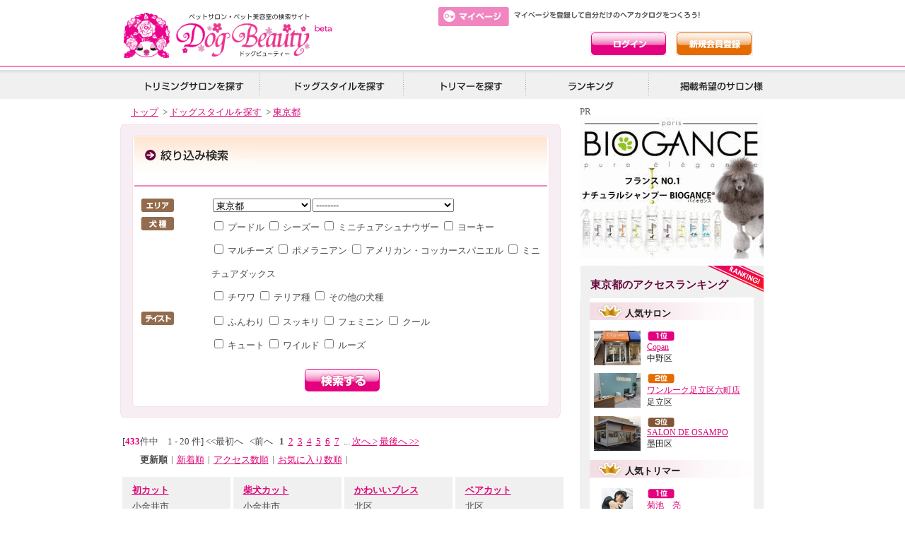

--- FILE ---
content_type: text/html
request_url: https://dog-beauty.jp/hairc_search/?mode=1&area1=13
body_size: 6875
content:
<!DOCTYPE html PUBLIC "-//W3C//DTD XHTML 1.0 Transitional//EN" "http://www.w3.org/TR/xhtml1/DTD/xhtml1-transitional.dtd">
<html lang="ja" xml:lang="ja" xmlns="http://www.w3.org/1999/xhtml">
	<head>
			<meta http-equiv="X-UA-Compatible" content="IE=EmulateIE8" />
				<meta http-equiv="content-type" content="text/html; charset=euc-jp" />
				<meta http-equiv="content-style-type" content="text/css" />
				<meta http-equiv="content-script-type" content="text/javascript" />
				<link rel="stylesheet" href="../css/default.css" type="text/css" />
				<link rel="stylesheet" href="../css/pc_style.css" type="text/css" />
				<link rel="stylesheet" href="../css/area.css" type="text/css" />
						<link rel="shortcut icon" href="../img/favicon.ico">
					<script src="../js/area.js" type="text/javascript"></script>
	<meta name="description" content="お気に入りのペット美容室、ペットサロン、カットスタイル、トリマーさんがきっと見つかる" />
	<meta name="keywords" content="ペットショップ,ペットサロン,美容室,犬,トリミング,トリマー,カット" />

				<title>ドッグビューティー ドッグスタイル検索</title>
			</head>
			
			<!--<body onLoad="init();" oncontextmenu="return false;">-->
			<body onLoad="init();">
				<div class="main">
					<div class="header">
						<div class="header_left">
							<a href="https://dog-beauty.jp/"><img src="https://dog-beauty.jp/img/logo_new.gif" alt="ペット美容室・ペットサロンの検索サイト「ドッグビューティー」" /></a>
						</div>
						<div class="header_right">

							   <!--<form action="https://dog-beauty.jp/login/?mode=login" method="post">-->
   <form action="https://dog-beauty.jp/login" method="post">
   <div class="login_form_div">
<table border="0">
    <tr>
	<td class="id"></td>
	<td class="pass"></td>
		<!--<td class="id"><input type="text" id="id" name="id" value="" class="ime_off" /></td>
		<td class="pass"><input type="password" id="password" name="password" value="" /></td>-->
		<td class="td"><input type="image" id="button" name="button" src="../img/login_button.jpg" alt="ログイン" /></td>
		<td class="td"><a href="https://dog-beauty.jp/register/"><img src="../img/register_button.jpg" width="109" height="35" alt="新規会員登録" /></a></td>

    </tr>
</table>
<input type="hidden" id="continue" name="continue" value="on" />
</div>
				</form>

						</div>
						<br class="clear" />
						<div class="header_menu">
							<table>
								<tr>

									<td class="rig"><a href="https://dog-beauty.jp/" class="menu1">トリミングサロンを探す</a></td>
									<td class="rig"><a href="https://dog-beauty.jp/hairc_search/" class="menu2">ドッグスタイルを探す</a></td>
									<td class="rig"><a href="https://dog-beauty.jp/trimmer_search/" class="menu3">トリマーを探す</a></td>
									<td class="rig"><a href="https://dog-beauty.jp/ranking/" class="menu4">ランキング</a></td>
									<td><a href="https://trimmer.jp/client/news/detail.php?id=48" target="_blank" class="menu5">掲載希望の美容院様</a></td>
								</tr>
							</table>
						</div>
					</div>
					<div class="main_left">
	<div class="link_navi_div">
			<a href="https://dog-beauty.jp/" class="navilink_class">トップ</a>&nbsp;		&gt; <a href="./" class="navilink_class">ドッグスタイルを探す</a>&nbsp;		&gt; <a href="./?mode=1&area1=13" class="navilink_class">東京都</a>&nbsp;	</div>
	
<div id="salon_left_main" style="width:623px;margin:8px 0px;">
		<b class="xtop"><b class="xb1"></b><b class="xb2"></b><b class="xb3"></b><b class="xb4"></b></b>
		<div class="xboxcontent">
		<div class="form_parts_div">
						<div id="salon_left_main_in" style="width:590px;margin:0px auto;;">
    <b class="xtop2"><b class="xb12"></b><b class="xb22"></b><b class="xb32"></b><b class="xb42"></b></b>
    <div class="xboxcontent2">



				<div class="salon_title_div" style="background:url(../img/trimmer_search_title.jpg) repeat-x;text-indent:0px;">
</div>				<div class="salon_text line_height25pt">

			<form action="./" class="sectionOpen" id="form" method="get" name="form" onsubmit="return max_check_in_form('frm', 8);">
				<input type="hidden" id="mode" name="mode" value="1" />


							<table>
								<tr><td class="width_100px vertical_align_top">
								<img src="../img/hairc_search_icon2.jpg" width="52" height="24" alt="エリア" />
									</td>
									<td>

									<table>
										<tr><td>
												<select name="area1" onchange="area2_sele('','','../');" id="area1">
													<option value="">▼選択してください</option>
					<option value="1">北海道</option>

						<option value="2">青森県</option>

						<option value="3">岩手県</option>

						<option value="4">宮城県</option>

						<option value="5">秋田県</option>

						<option value="6">山形県</option>

						<option value="7">福島県</option>

						<option value="8">茨城県</option>

						<option value="9">栃木県</option>

						<option value="10">群馬県</option>

						<option value="11">埼玉県</option>

						<option value="12">千葉県</option>

						<option value="13" selected>東京都</option>

						<option value="14">神奈川県</option>

						<option value="15">山梨県</option>

						<option value="16">長野県</option>

						<option value="17">新潟県</option>

						<option value="18">富山県</option>

						<option value="19">石川県</option>

						<option value="20">福井県</option>

						<option value="21">岐阜県</option>

						<option value="22">静岡県</option>

						<option value="23">愛知県</option>

						<option value="24">三重県</option>

						<option value="25">滋賀県</option>

						<option value="26">京都府</option>

						<option value="27">大阪府</option>

						<option value="28">兵庫県</option>

						<option value="29">奈良県</option>

						<option value="30">和歌山県</option>

						<option value="31">鳥取県</option>

						<option value="32">島根県</option>

						<option value="33">岡山県</option>

						<option value="34">広島県</option>

						<option value="35">山口県</option>

						<option value="36">徳島県</option>

						<option value="37">香川県</option>

						<option value="38">愛媛県</option>

						<option value="39">高知県</option>

						<option value="40">福岡県</option>

						<option value="41">佐賀県</option>

						<option value="42">長崎県</option>

						<option value="43">熊本県</option>

						<option value="44">大分県</option>

						<option value="45">宮崎県</option>

						<option value="46">鹿児島県</option>

						<option value="47">沖縄県</option>

						<option value="48">海外</option>

															</select>
											</td>

											<td class="vertical_align_top">
												<div id="area2_div">
													<select name="area2_key" id="area2">
														<option value="">--------</option>

													</select>

																<script type="text/javascript">
															<!--

															area2_sele_key('','',"../");

															// -->
														</script>
															</div>
											</td></tr></table>

							</td></tr>

<tr><td class="vertical_align_top">

								<img src="../img/hairc_search_icon1.jpg" width="52" height="24" alt="犬種" />
	</td>
	<td>

					<input type="checkbox" name="category[]" value="1" id="category_1"><label for="category_1"> プードル </label>
						<input type="checkbox" name="category[]" value="2" id="category_2"><label for="category_2"> シーズー </label>
						<input type="checkbox" name="category[]" value="3" id="category_3"><label for="category_3"> ミニチュアシュナウザー </label>
						<input type="checkbox" name="category[]" value="4" id="category_4"><label for="category_4"> ヨーキー </label>
			<br />			<input type="checkbox" name="category[]" value="5" id="category_5"><label for="category_5"> マルチーズ </label>
						<input type="checkbox" name="category[]" value="6" id="category_6"><label for="category_6"> ポメラニアン </label>
						<input type="checkbox" name="category[]" value="7" id="category_7"><label for="category_7"> アメリカン・コッカースパニエル </label>
						<input type="checkbox" name="category[]" value="8" id="category_8"><label for="category_8"> ミニチュアダックス </label>
			<br />			<input type="checkbox" name="category[]" value="9" id="category_9"><label for="category_9"> チワワ </label>
						<input type="checkbox" name="category[]" value="10" id="category_10"><label for="category_10"> テリア種 </label>
						<input type="checkbox" name="category[]" value="11" id="category_11"><label for="category_11"> その他の犬種 </label>
			
	</td></tr>

<tr><td class="vertical_align_top">

								<img src="../img/hairc_search_icon3.jpg" width="52" height="24" alt="テイスト" />
	</td>
	<td>
					<input type="checkbox" name="taste[]" value="1" id="taste_1"><label for="taste_1"> ふんわり </label>
						<input type="checkbox" name="taste[]" value="2" id="taste_2"><label for="taste_2"> スッキリ  </label>
						<input type="checkbox" name="taste[]" value="3" id="taste_3"><label for="taste_3"> フェミニン </label>
						<input type="checkbox" name="taste[]" value="4" id="taste_4"><label for="taste_4"> クール </label>
			<br />			<input type="checkbox" name="taste[]" value="5" id="taste_5"><label for="taste_5"> キュート </label>
						<input type="checkbox" name="taste[]" value="6" id="taste_6"><label for="taste_6"> ワイルド </label>
						<input type="checkbox" name="taste[]" value="7" id="taste_7"><label for="taste_7"> ルーズ </label>
			

	</td></tr></table>



				<div class="text_center padding_15px">	<input src="../img/hairc_search_button.jpg" type="image" value="検索する" /></div>


			</form>

		</div>

								
    </div>
    <b class="xbottom2"><b class="xb42"></b><b class="xb32"></b><b class="xb22"></b><b class="xb12"></b></b>
</div>
			</div>

		
		</div>
		<b class="xbottom"><b class="xb4"></b><b class="xb3"></b><b class="xb2"></b><b class="xb1"></b></b>
	</div>			<div class="result_search_div">
				<div class="search_pager_div">
							[<span class="search_pager_all">433</span>件中　1 - 20 件]



						<span>
				&lt;&lt;最初へ
			</span>&nbsp;
						<span>
				&lt;前へ
			</span>&nbsp;
							<span class="bold">1</span>&nbsp;
								<a href="./?mode=1&area1=13&line=20">2</a>&nbsp;
								<a href="./?mode=1&area1=13&line=40">3</a>&nbsp;
								<a href="./?mode=1&area1=13&line=60">4</a>&nbsp;
								<a href="./?mode=1&area1=13&line=80">5</a>&nbsp;
								<a href="./?mode=1&area1=13&line=100">6</a>&nbsp;
								<a href="./?mode=1&area1=13&line=120">7</a>&nbsp;
				...			<a href="./?mode=1&area1=13&line=20" class="big">次へ &gt;</a>
						<a href="./?mode=1&area1=13&line=420" class="big">最後へ &gt;&gt;</a>&nbsp;
			</div>
				<div class ="search_sort_div">


					<span class="sort_class">更新順</span><span class="float_left"> | </span><a href="./?mode=1&amp;area1=13&amp;sort=new" class="sort_class">新着順</a><span class="float_left"> | </span><a href="./?mode=1&amp;area1=13&amp;sort=access" class="sort_class">アクセス数順</a><span class="float_left"> | </span><a href="./?mode=1&amp;area1=13&amp;sort=favorite" class="sort_class">お気に入り数順</a><span class="float_left"> | </span>					<br class="clear" />
				</div>

						<div class="top_salon_box" style="height:195px;">
			<div class="name">
				<a href="https://dog-beauty.jp/hairc/?no=7418">初カット</a>
			</div>
			<div class="areaname">
			小金井市 
					&nbsp;
			</div>
			<div class="imgtag_big">
				<div class="imgtag">

						<a href="https://dog-beauty.jp/hairc/?no=7418"><img src="https://dog-beauty.jp/img_sy.php?url=/shop_img/301754/th/120_160_168102938567.jpg&path=on" width="120" height="160" alt="初カット" border="0" loading="lazy" /></a>				</div>
			</div>
			
				<div class="text">
					初めてのトリミング!テディベアカットとても似合ってました。				</div>
				
		</div>
				<div class="top_salon_box" style="height:195px;">
			<div class="name">
				<a href="https://dog-beauty.jp/hairc/?no=7367">柴犬カット</a>
			</div>
			<div class="areaname">
			小金井市 
					&nbsp;
			</div>
			<div class="imgtag_big">
				<div class="imgtag">

						<a href="https://dog-beauty.jp/hairc/?no=7367"><img src="https://dog-beauty.jp/img_sy.php?url=/shop_img/301754/th/120_160_167506166832.jpg&path=on" width="120" height="160" alt="柴犬カット" border="0" loading="lazy" /></a>				</div>
			</div>
			
				<div class="text">
					柴犬カットしました。				</div>
				
		</div>
				<div class="top_salon_box" style="height:195px;">
			<div class="name">
				<a href="https://dog-beauty.jp/hairc/?no=7362">かわいいブレス</a>
			</div>
			<div class="areaname">
			北区 
					&nbsp;
			</div>
			<div class="imgtag_big">
				<div class="imgtag">

						<a href="https://dog-beauty.jp/hairc/?no=7362"><img src="https://dog-beauty.jp/img_sy.php?url=/shop_img/302434/th/120_160_167316983515.jpg&path=on" width="120" height="150" alt="かわいいブレス" border="0" loading="lazy" /></a>				</div>
			</div>
			
				<div class="text">
					体3mm
足先ブレス
頭ふんわり
顔サイドすっきり
マズル小さめ				</div>
				
		</div>
				<div class="top_salon_box" style="height:195px;">
			<div class="name">
				<a href="https://dog-beauty.jp/hairc/?no=7354">ベアカット</a>
			</div>
			<div class="areaname">
			北区 
					&nbsp;
			</div>
			<div class="imgtag_big">
				<div class="imgtag">

						<a href="https://dog-beauty.jp/hairc/?no=7354"><img src="https://dog-beauty.jp/img_sy.php?url=/shop_img/302434/th/120_160_167109271694.jpg&path=on" width="120" height="150" alt="ベアカット" border="0" loading="lazy" /></a>				</div>
			</div>
			
				<div class="text">
					体8mm、足整え
顔ベア
耳フチなり表面6mm
尾8mm				</div>
				
		</div>
				<div class="top_salon_box" style="height:195px;">
			<div class="name">
				<a href="https://dog-beauty.jp/hairc/?no=7353">スッキリカット</a>
			</div>
			<div class="areaname">
			北区 
					&nbsp;
			</div>
			<div class="imgtag_big">
				<div class="imgtag">

						<a href="https://dog-beauty.jp/hairc/?no=7353"><img src="https://dog-beauty.jp/img_sy.php?url=/shop_img/302434/th/120_160_167109254663.jpg&path=on" width="120" height="149" alt="スッキリカット" border="0" loading="lazy" /></a>				</div>
			</div>
			
				<div class="text">
					体足5mm
尾棒状
耳丸く
顔スッキリ				</div>
				
		</div>
				<div class="top_salon_box" style="height:195px;">
			<div class="name">
				<a href="https://dog-beauty.jp/hairc/?no=7352">体スッキリ、マズル丸く</a>
			</div>
			<div class="areaname">
			北区 
					&nbsp;
			</div>
			<div class="imgtag_big">
				<div class="imgtag">

						<a href="https://dog-beauty.jp/hairc/?no=7352"><img src="https://dog-beauty.jp/img_sy.php?url=/shop_img/302434/th/120_160_167109238127.jpg&path=on" width="120" height="143" alt="体スッキリ、マズル丸く" border="0" loading="lazy" /></a>				</div>
			</div>
			
				<div class="text">
					体3mm後ろ足シュナライン
足ふんわり
耳表3mm裏1mmフチ
尾3mm
顔3mmマズル丸く				</div>
				
		</div>
				<div class="top_salon_box" style="height:195px;">
			<div class="name">
				<a href="https://dog-beauty.jp/hairc/?no=7351">スッキリ丸ベア</a>
			</div>
			<div class="areaname">
			北区 
					&nbsp;
			</div>
			<div class="imgtag_big">
				<div class="imgtag">

						<a href="https://dog-beauty.jp/hairc/?no=7351"><img src="https://dog-beauty.jp/img_sy.php?url=/shop_img/302434/th/120_160_167109205436.jpg&path=on" width="120" height="126" alt="スッキリ丸ベア" border="0" loading="lazy" /></a>				</div>
			</div>
			
				<div class="text">
					体足5mm
尾ライオン
耳丸く
顔ベア丸く				</div>
				
		</div>
				<div class="top_salon_box" style="height:195px;">
			<div class="name">
				<a href="https://dog-beauty.jp/hairc/?no=7350">スッキリカット</a>
			</div>
			<div class="areaname">
			北区 
					&nbsp;
			</div>
			<div class="imgtag_big">
				<div class="imgtag">

						<a href="https://dog-beauty.jp/hairc/?no=7350"><img src="https://dog-beauty.jp/img_sy.php?url=/shop_img/302434/th/120_160_167109182570.jpg&path=on" width="120" height="156" alt="スッキリカット" border="0" loading="lazy" /></a>				</div>
			</div>
			
				<div class="text">
					体足3mm
顔ベア耳と頭繋げる
尾棒状				</div>
				
		</div>
				<div class="top_salon_box" style="height:195px;">
			<div class="name">
				<a href="https://dog-beauty.jp/hairc/?no=7349">丸顔</a>
			</div>
			<div class="areaname">
			北区 
					&nbsp;
			</div>
			<div class="imgtag_big">
				<div class="imgtag">

						<a href="https://dog-beauty.jp/hairc/?no=7349"><img src="https://dog-beauty.jp/img_sy.php?url=/shop_img/302434/th/120_160_167109158950.jpg&path=on" width="120" height="139" alt="丸顔" border="0" loading="lazy" /></a>				</div>
			</div>
			
				<div class="text">
					体足8mm
耳丸く
顔丸く
尾そろえ				</div>
				
		</div>
				<div class="top_salon_box" style="height:195px;">
			<div class="name">
				<a href="https://dog-beauty.jp/hairc/?no=7343">ふんわりまーるいカット</a>
			</div>
			<div class="areaname">
			北区 
					&nbsp;
			</div>
			<div class="imgtag_big">
				<div class="imgtag">

						<a href="https://dog-beauty.jp/hairc/?no=7343"><img src="https://dog-beauty.jp/img_sy.php?url=/shop_img/302434/th/120_160_166994665371.jpg&path=on" width="120" height="90" alt="ふんわりまーるいカット" border="0" loading="lazy" /></a>				</div>
			</div>
			
				<div class="text">
					全身ふんわり丸みをつけたカット
お顔も耳も丸く				</div>
				
		</div>
				<div class="top_salon_box" style="height:195px;">
			<div class="name">
				<a href="https://dog-beauty.jp/hairc/?no=7340">マルプーお顔丸くカット</a>
			</div>
			<div class="areaname">
			北区 
					&nbsp;
			</div>
			<div class="imgtag_big">
				<div class="imgtag">

						<a href="https://dog-beauty.jp/hairc/?no=7340"><img src="https://dog-beauty.jp/img_sy.php?url=/shop_img/302434/th/120_160_16696011885.jpg&path=on" width="119" height="160" alt="マルプーお顔丸くカット" border="0" loading="lazy" /></a>				</div>
			</div>
			
				<div class="text">
					体8mm
足体に合わせてシザー
顔丸く
耳アゴライン
尾　丸く				</div>
				
		</div>
				<div class="top_salon_box" style="height:195px;">
			<div class="name">
				<a href="https://dog-beauty.jp/hairc/?no=7332">マルプーカット</a>
			</div>
			<div class="areaname">
			北区 
					&nbsp;
			</div>
			<div class="imgtag_big">
				<div class="imgtag">

						<a href="https://dog-beauty.jp/hairc/?no=7332"><img src="https://dog-beauty.jp/img_sy.php?url=/shop_img/302434/th/120_160_166936331610.jpg&path=on" width="120" height="118" alt="マルプーカット" border="0" loading="lazy" /></a>				</div>
			</div>
			
				<div class="text">
					全身ふんわり伸ばしていくので毛先整え
足先バリカン風にシザーですっきり
耳丸く
顔丸く				</div>
				
		</div>
				<div class="top_salon_box" style="height:195px;">
			<div class="name">
				<a href="https://dog-beauty.jp/hairc/?no=7331">マズル丸くシュナカット</a>
			</div>
			<div class="areaname">
			北区 
					&nbsp;
			</div>
			<div class="imgtag_big">
				<div class="imgtag">

						<a href="https://dog-beauty.jp/hairc/?no=7331"><img src="https://dog-beauty.jp/img_sy.php?url=/shop_img/302434/th/120_160_166893217615.jpg&path=on" width="120" height="145" alt="マズル丸くシュナカット" border="0" loading="lazy" /></a>				</div>
			</div>
			
				<div class="text">
					体、尾3mm
足シザーカット
耳裏1mm.表3mm
マズル丸く、まつげ残し。				</div>
				
		</div>
				<div class="top_salon_box" style="height:195px;">
			<div class="name">
				<a href="https://dog-beauty.jp/hairc/?no=7330">お顔ふんわりカット</a>
			</div>
			<div class="areaname">
			北区 
					&nbsp;
			</div>
			<div class="imgtag_big">
				<div class="imgtag">

						<a href="https://dog-beauty.jp/hairc/?no=7330"><img src="https://dog-beauty.jp/img_sy.php?url=/shop_img/302434/th/120_160_166875076772.jpg&path=on" width="120" height="159" alt="お顔ふんわりカット" border="0" loading="lazy" /></a>				</div>
			</div>
			
				<div class="text">
					体1?カット 足の付け根細目のパンタロン お顔は耳とつなげて丸く				</div>
				
		</div>
				<div class="top_salon_box" style="height:195px;">
			<div class="name">
				<a href="https://dog-beauty.jp/hairc/?no=7329">お耳ふんわりベア</a>
			</div>
			<div class="areaname">
			北区 
					&nbsp;
			</div>
			<div class="imgtag_big">
				<div class="imgtag">

						<a href="https://dog-beauty.jp/hairc/?no=7329"><img src="https://dog-beauty.jp/img_sy.php?url=/shop_img/302434/th/120_160_166858486268.jpg&path=on" width="120" height="120" alt="お耳ふんわりベア" border="0" loading="lazy" /></a>				</div>
			</div>
			
				<div class="text">
					体8mm
尾タヌキ
顔マズル丸いベアカット
耳ふんわり丸く				</div>
				
		</div>
				<div class="top_salon_box" style="height:195px;">
			<div class="name">
				<a href="https://dog-beauty.jp/hairc/?no=7328">ベアカット</a>
			</div>
			<div class="areaname">
			北区 
					&nbsp;
			</div>
			<div class="imgtag_big">
				<div class="imgtag">

						<a href="https://dog-beauty.jp/hairc/?no=7328"><img src="https://dog-beauty.jp/img_sy.php?url=/shop_img/302434/th/120_160_16682215931.jpg&path=on" width="120" height="135" alt="ベアカット" border="0" loading="lazy" /></a>				</div>
			</div>
			
				<div class="text">
					体10mm
足ハサミでふんわり
尾タヌキ
顔ベア
耳すそ丸く				</div>
				
		</div>
				<div class="top_salon_box" style="height:195px;">
			<div class="name">
				<a href="https://dog-beauty.jp/hairc/?no=7324">お顔まん丸ポメマルちゃん</a>
			</div>
			<div class="areaname">
			北区 
					&nbsp;
			</div>
			<div class="imgtag_big">
				<div class="imgtag">

						<a href="https://dog-beauty.jp/hairc/?no=7324"><img src="https://dog-beauty.jp/img_sy.php?url=/shop_img/302434/th/120_160_166772296810.jpg&path=on" width="120" height="159" alt="お顔まん丸ポメマルちゃん" border="0" loading="lazy" /></a>				</div>
			</div>
			
				<div class="text">
					体8mm
足ふんわり太め
耳短く丸く
顔丸く
尾タヌキ				</div>
				
		</div>
				<div class="top_salon_box" style="height:195px;">
			<div class="name">
				<a href="https://dog-beauty.jp/hairc/?no=7323">ふんわりモコモコ</a>
			</div>
			<div class="areaname">
			北区 
					&nbsp;
			</div>
			<div class="imgtag_big">
				<div class="imgtag">

						<a href="https://dog-beauty.jp/hairc/?no=7323"><img src="https://dog-beauty.jp/img_sy.php?url=/shop_img/302434/th/120_160_166772285015.jpg&path=on" width="120" height="115" alt="ふんわりモコモコ" border="0" loading="lazy" /></a>				</div>
			</div>
			
				<div class="text">
					体10mm
足ふんわり太め
尾タヌキ
顔ふんわり大きめベア
耳すそ丸く				</div>
				
		</div>
				<div class="top_salon_box" style="height:195px;">
			<div class="name">
				<a href="https://dog-beauty.jp/hairc/?no=7322">シュナちゃんのファーストトリミング</a>
			</div>
			<div class="areaname">
			北区 
					&nbsp;
			</div>
			<div class="imgtag_big">
				<div class="imgtag">

						<a href="https://dog-beauty.jp/hairc/?no=7322"><img src="https://dog-beauty.jp/img_sy.php?url=/shop_img/302434/th/120_160_166772274514.jpg&path=on" width="120" height="141" alt="シュナちゃんのファーストトリミング" border="0" loading="lazy" /></a>				</div>
			</div>
			
				<div class="text">
					全身３ミリ
顔シュナカット
マズル丸く
耳縁で丸く				</div>
				
		</div>
				<div class="top_salon_box" style="height:195px;">
			<div class="name">
				<a href="https://dog-beauty.jp/hairc/?no=7321">ポメちゃんスッキリカット</a>
			</div>
			<div class="areaname">
			北区 
					&nbsp;
			</div>
			<div class="imgtag_big">
				<div class="imgtag">

						<a href="https://dog-beauty.jp/hairc/?no=7321"><img src="https://dog-beauty.jp/img_sy.php?url=/shop_img/302434/th/120_160_166755130461.jpg&path=on" width="120" height="112" alt="ポメちゃんスッキリカット" border="0" loading="lazy" /></a>				</div>
			</div>
			
				<div class="text">
					体8mmかけてシザー整え
尾タヌキみたいに丸く
顔丸く
耳丸く				</div>
				
		</div>
								<div class="clearbox clear">&nbsp;</div>						<div class="clearbox clear">&nbsp;</div>						<div class="clearbox clear">&nbsp;</div>						<div class="clearbox clear">&nbsp;</div>						<div class="clearbox clear">&nbsp;</div>						<div class="clearbox clear">&nbsp;</div>			[<span class="search_pager_all">433</span>件中　1 - 20 件]



						<span>
				&lt;&lt;最初へ
			</span>&nbsp;
						<span>
				&lt;前へ
			</span>&nbsp;
							<span class="bold">1</span>&nbsp;
								<a href="./?mode=1&area1=13&line=20">2</a>&nbsp;
								<a href="./?mode=1&area1=13&line=40">3</a>&nbsp;
								<a href="./?mode=1&area1=13&line=60">4</a>&nbsp;
								<a href="./?mode=1&area1=13&line=80">5</a>&nbsp;
								<a href="./?mode=1&area1=13&line=100">6</a>&nbsp;
								<a href="./?mode=1&area1=13&line=120">7</a>&nbsp;
				...			<a href="./?mode=1&area1=13&line=20" class="big">次へ &gt;</a>
						<a href="./?mode=1&area1=13&line=420" class="big">最後へ &gt;&gt;</a>&nbsp;
			

			</div>

			</div>
<div class="main_right">

	<!--広告枠	-->
	<div class="top_right_ad">
		<div style="text-align: left; color:#666666;">PR</div><a href="https://shop.ino-japan.com/" target=""><img src="../img/add/biogance.gif" width="260" height="200" alt="BIOGANCE" /></a>
		<!--広告枠ここまで	-->

	</div>

	<div class="top_right_ranking_gray">
		
		<div class="top_right_ranking_area">
<div class="title">東京都のアクセスランキング</div>
						<div class="white">
				<div class="rank_title">
					人気サロン
				</div>
											<div class="top_ranking_box">
			<div class="left">
					<a href="../salon/?shop_id=302821"><img src="https://dog-beauty.jp/img_sy.php?url=/shop_img/302821/th/66_66_176768045556.jpg&path=on" width="66" height="49" alt="Copan" border="0" loading="lazy" /></a>			</div>
			<div class="right">
				<img src="../img/ranking1.jpg" alt="1" /><br />
				<a href="../salon/?shop_id=302821">Copan</a>
				<br />中野区			</div>
		</div>

		
												<div class="top_ranking_box">
			<div class="left">
					<a href="../salon/?shop_id=302819"><img src="https://dog-beauty.jp/img_sy.php?url=/shop_img/302819/th/66_66_176731859316.jpg&path=on" width="66" height="49" alt="ワンルーク足立区六町店" border="0" loading="lazy" /></a>			</div>
			<div class="right">
				<img src="../img/ranking2.jpg" alt="2" /><br />
				<a href="../salon/?shop_id=302819">ワンルーク足立区六町店</a>
				<br />足立区			</div>
		</div>

		
												<div class="top_ranking_box">
			<div class="left">
					<a href="../salon/?shop_id=2469"><img src="https://dog-beauty.jp/img_sy.php?url=/shop_img/2469/th/66_66_141232885130.jpg&path=on" width="66" height="49" alt="SALON DE OSAMPO" border="0" loading="lazy" /></a>			</div>
			<div class="right">
				<img src="../img/ranking3.jpg" alt="3" /><br />
				<a href="../salon/?shop_id=2469">SALON DE OSAMPO</a>
				<br />墨田区			</div>
		</div>

		
									<div class="clear"></div>
			</div>

			<div class="white">
				<div class="rank_title">
					人気トリマー
				</div>
											<div class="top_ranking_box">
			<div class="left">
					<a href="../trimmer/?no=23"><img src="https://dog-beauty.jp/img_sy.php?url=/shop_img/37/th/66_66_153679952492.jpg&path=on" width="44" height="66" alt="菊池　亮" border="0" loading="lazy" /></a>			</div>
			<div class="right">
				<img src="../img/ranking1.jpg" alt="1" /><br />
				<a href="../trimmer/?no=23">菊池　亮</a>
				<br />「マツコの知らない世界」出演。			</div>
		</div>

		
												<div class="top_ranking_box">
			<div class="left">
					<a href="../trimmer/?no=361"><img src="https://dog-beauty.jp/img_sy.php?url=/shop_img/300900/th/66_66_149751186373.jpg&path=on" width="66" height="60" alt="黒木　泰典" border="0" loading="lazy" /></a>			</div>
			<div class="right">
				<img src="../img/ranking2.jpg" alt="2" /><br />
				<a href="../trimmer/?no=361">黒木　泰典</a>
				<br />ワンちゃんのことを第一に考えた			</div>
		</div>

		
												<div class="top_ranking_box">
			<div class="left">
					<a href="../trimmer/?no=334"><img src="https://dog-beauty.jp/img_sy.php?url=/shop_img/300458/th/66_66_155945982076.jpg&path=on" width="66" height="49" alt="北川　良子" border="0" loading="lazy" /></a>			</div>
			<div class="right">
				<img src="../img/ranking3.jpg" alt="3" /><br />
				<a href="../trimmer/?no=334">北川　良子</a>
				<br />・1997年　ヤマザキ動物専門学校			</div>
		</div>

		
									<div class="clear"></div>
			</div>

			<div class="white">
				<div class="rank_title">
					人気ドッグスタイル
				</div>
											<div class="top_ranking_box">
			<div class="left">
					<a href="../hairc/?no=1893"><img src="https://dog-beauty.jp/img_sy.php?url=/shop_img/300032/th/66_66_143211104088.jpg&path=on" width="44" height="66" alt="ミニチュアシュナウザーのカットスタイル Doggie-Do" border="0" loading="lazy" /></a>			</div>
			<div class="right">
				<img src="../img/ranking1.jpg" alt="1" /><br />
				<a href="../hairc/?no=1893">ミニチュアシュナウザーのカットスタイル Doggie-Do</a>
				<br />全体的に短めのスッキリスタイル			</div>
		</div>

		
												<div class="top_ranking_box">
			<div class="left">
					<a href="../hairc/?no=1843"><img src="https://dog-beauty.jp/img_sy.php?url=/shop_img/511/th/66_66_142992740560.jpg&path=on" width="49" height="66" alt="チワワのカットスタイル" border="0" loading="lazy" /></a>			</div>
			<div class="right">
				<img src="../img/ranking2.jpg" alt="2" /><br />
				<a href="../hairc/?no=1843">チワワのカットスタイル</a>
				<br />首まわり、耳の飾り毛をスッキリ			</div>
		</div>

		
												<div class="top_ranking_box">
			<div class="left">
					<a href="../hairc/?no=1669"><img src="https://dog-beauty.jp/img_sy.php?url=/shop_img/300032/th/66_66_142424758420.jpg&path=on" width="44" height="66" alt="トイプードルのカットスタイル Doggie-Do" border="0" loading="lazy" /></a>			</div>
			<div class="right">
				<img src="../img/ranking3.jpg" alt="3" /><br />
				<a href="../hairc/?no=1669">トイプードルのカットスタイル Doggie-Do</a>
				<br />まだパピーですがお利口さんでし			</div>
		</div>

		
									<div class="clear"></div>
			</div>
			</div><div class="clear"></div></div>
		<div class="top_right_mobile">
			<div class="title">
				ドッグビューティーモバイル
			</div>
			<div class="left">
				<img src="https://dog-beauty.jp/img/qr.png" width="74" height="74" alt="QRコード" />
			</div>
			<div class="right">
				携帯電話のカメラで左のQRコードを読み取り、アクセスしてください。
				
			</div>
			<br class="clear" />
		</div>
				</div>

							<br class="clear"/>
						</div>
						<div class="clear"></div>
						<div class="footer">
							<div class="main">
								<div class="footer_scroll">
									<a href="#"><img src="https://dog-beauty.jp/img/page_top.jpg" width="153" height="31" alt="ページトップへ" /></a>

								</div>


								<div class="footer_text">
姉妹サイト：<a href="https://trimmer.jp/">トリマー情報サイト・トリマージェイピー</a><br />

									<a href="https://trimmer.jp/modules/company/">会社概要</a> |
									<a href="https://dog-beauty.jp/policy/">プライバシーポリシー</a>  |
									<a href="https://dog-beauty.jp/rules/">利用規約</a> |
									<a href="https://dog-beauty.jp/advertisement/">広告掲載について</a> |
									<a href="https://dog-beauty.jp/link/">リンクについて</a> |
									<a href="https://dog-beauty.jp/ask/">お問い合わせ</a> |
									<a href="https://dog-beauty.jp/sitemap/">サイトマップ</a> |
									<a href="https://dog-beauty.jp/m/?access_mode=i">スマホ版</a> |
									<br />
									copyright&copy; dog-beauty All right reserved.
									<br />
								</div>

							</div>


						</div>
<script type="text/javascript">

  var _gaq = _gaq || [];
  _gaq.push(['_setAccount', 'UA-423833-8']);
  _gaq.push(['_trackPageview']);

  (function() {
    var ga = document.createElement('script'); ga.type = 'text/javascript'; ga.async = true;
    ga.src = ('https:' == document.location.protocol ? 'https://ssl' : 'http://www') + '.google-analytics.com/ga.js';
    var s = document.getElementsByTagName('script')[0]; s.parentNode.insertBefore(ga, s);
  })();

</script>
					</body>
					</html>

					

--- FILE ---
content_type: text/html
request_url: https://dog-beauty.jp/class_common/script/area2.php?area1=13&area2=&key=area2&time=1769036083168
body_size: 713
content:

<select name="area2_key" id="area2">
	<option value="">--------</option>


	
			<option value="あきる野市">あきる野市</option>

			
			<option value="稲城市">稲城市</option>

			
			<option value="羽村市">羽村市</option>

			
			<option value="葛飾区">葛飾区</option>

			
			<option value="御蔵島村">御蔵島村</option>

			
			<option value="江戸川区">江戸川区</option>

			
			<option value="江東区">江東区</option>

			
			<option value="港区">港区</option>

			
			<option value="荒川区">荒川区</option>

			
			<option value="国分寺市">国分寺市</option>

			
			<option value="国立市">国立市</option>

			
			<option value="狛江市">狛江市</option>

			
			<option value="三鷹市">三鷹市</option>

			
			<option value="三宅島三宅村">三宅島三宅村</option>

			
			<option value="渋谷区">渋谷区</option>

			
			<option value="小笠原村">小笠原村</option>

			
			<option value="小金井市">小金井市</option>

			
			<option value="小平市">小平市</option>

			
			<option value="昭島市">昭島市</option>

			
			<option value="新宿区">新宿区</option>

			
			<option value="新島村">新島村</option>

			
			<option value="神津島村">神津島村</option>

			
			<option value="杉並区">杉並区</option>

			
			<option value="世田谷区">世田谷区</option>

			
			<option value="清瀬市">清瀬市</option>

			
			<option value="西多摩郡奥多摩町">西多摩郡奥多摩町</option>

			
			<option value="西多摩郡瑞穂町">西多摩郡瑞穂町</option>

			
			<option value="西多摩郡日の出町">西多摩郡日の出町</option>

			
			<option value="西多摩郡檜原村">西多摩郡檜原村</option>

			
			<option value="西東京市">西東京市</option>

			
			<option value="青ヶ島村">青ヶ島村</option>

			
			<option value="青梅市">青梅市</option>

			
			<option value="千代田区">千代田区</option>

			
			<option value="足立区">足立区</option>

			
			<option value="多摩市">多摩市</option>

			
			<option value="台東区">台東区</option>

			
			<option value="大田区">大田区</option>

			
			<option value="大島町">大島町</option>

			
			<option value="中央区">中央区</option>

			
			<option value="中野区">中野区</option>

			
			<option value="町田市">町田市</option>

			
			<option value="調布市">調布市</option>

			
			<option value="東久留米市">東久留米市</option>

			
			<option value="東村山市">東村山市</option>

			
			<option value="東大和市">東大和市</option>

			
			<option value="日野市">日野市</option>

			
			<option value="八王子市">八王子市</option>

			
			<option value="八丈島八丈町">八丈島八丈町</option>

			
			<option value="板橋区">板橋区</option>

			
			<option value="品川区">品川区</option>

			
			<option value="府中市">府中市</option>

			
			<option value="武蔵村山市">武蔵村山市</option>

			
			<option value="武蔵野市">武蔵野市</option>

			
			<option value="福生市">福生市</option>

			
			<option value="文京区">文京区</option>

			
			<option value="豊島区">豊島区</option>

			
			<option value="北区">北区</option>

			
			<option value="墨田区">墨田区</option>

			
			<option value="目黒区">目黒区</option>

			
			<option value="利島村">利島村</option>

			
			<option value="立川市">立川市</option>

			
			<option value="練馬区">練馬区</option>

			</select>





--- FILE ---
content_type: application/javascript
request_url: https://dog-beauty.jp/js/area.js
body_size: 2363
content:
function top_chizu(cate1,chizu,domain){
	for(i = 1;i < 48;i++){
		var chit = 'chizu' + i;
		document.getElementById(chit).style.background = '#ffffff';
		document.getElementById(chit).style.fontWeight = '400';
		//document.getElementById(chit).style.fontColor = '#333333';
		document.getElementById(chit).style.fontsize = 'smaller';
	}
	var chizuid = 'chizu' + chizu;
	document.getElementById(chizuid).style.background = '#ff0000';
	document.getElementById(chizuid).style.fontWeight = 'bold';
	//document.getElementById(chizuid).style.fontColor = '#FFFFFF';
	document.getElementById(chizuid).style.fontsize = 'larger';


	ajax_cate3(cate1,'',domain);

}

function zipdcode_in(path){
	var zipcode1 = document.getElementById("postcode1").value;
	var zipcode2 = document.getElementById("postcode2").value;

	request = new CreateHttpRequest();
	request.onreadystatechange = function() {

		// 受信完了(サーバから返答がきたら)
		if(request.readyState == 4) {
			// リクエスト成功
			if(request.status == 200) {
				var data = request.responseText;

				var list_data = data.split("<>");

			if(list_data[0] == "error"){
				alert(list_data[1]);
			}else{
				document.getElementById("area1").value = list_data[6];
				area2_sele(list_data[7],'',"../");

				var element = document.getElementById("area3");
				element.focus(); // カーソルを合わせる
				document.getElementById("area3").value = list_data[8];


			}
			} else {
				alert('データの読み込みが失敗しました。お手数ですが、ページを更新して再度操作をやり直してください。');
			}
		}
	}
	rdm = new Date().getTime();
	var date = new Date();
	var timestamp = date.getTime();

		var uri = path + "class_common/script/zipcode.php?zipcode1=" + zipcode1 + "&zipcode2=" + zipcode2 + "&time=" + timestamp;




	request.open('GET', uri, true);
	request.send('');
	return ;
}

function area2_sele(area2_var,domain,path){

	var cate1 = document.getElementById("area1").value;

	ajax_cate3(cate1,area2_var,domain,path);

}
function area2_sele_key(area2_var,domain,path){

	var cate1 = document.getElementById("area1").value;

	ajax_cate_area2_key(cate1,area2_var,domain,path);

}

function ajax_cate3(cate1,area2_var,domain,path) {



	request = new CreateHttpRequest();
	request.onreadystatechange = function() {

		// 受信完了(サーバから返答がきたら)
		if(request.readyState == 4) {
			// リクエスト成功
			if(request.status == 200) {

				document.getElementById('area2_div').innerHTML = request.responseText;


			} else {
				alert('データの読み込みが失敗しました。お手数ですが、ページを更新して再度操作をやり直してください。');
			}
		}
	}
	rdm = new Date().getTime();
	var date = new Date();
	var timestamp = date.getTime();
	if(domain == "address"){
		var uri = path + "class_common/script/area2.php?area1=" + cate1 + "&area2=on&time=" + timestamp;
	}else if(domain){
		var uri = path +  "class_common/script/area2.php?area1=" + cate1 + "&area2=" + domain + "&time=" + timestamp;
	}else{
		var uri = path + "class_common/script/area2.php?area1=" + cate1 + "&area2=" + area2_var + "&time=" + timestamp;
	}



	request.open('GET', uri, true);
	request.send('');
	return ;
}


function ajax_cate_area2_key(cate1,area2_var,domain,path) {



	request = new CreateHttpRequest();
	request.onreadystatechange = function() {

		// 受信完了(サーバから返答がきたら)
		if(request.readyState == 4) {
			// リクエスト成功
			if(request.status == 200) {

				document.getElementById('area2_div').innerHTML = request.responseText;


			} else {
				alert('データの読み込みが失敗しました。お手数ですが、ページを更新して再度操作をやり直してください。');
			}
		}
	}
	rdm = new Date().getTime();
	var date = new Date();
	var timestamp = date.getTime();
	if(domain == "address"){
		var uri = path + "class_common/script/area2.php?area1=" + cate1 + "&area2=on&key=area2&time=" + timestamp;
	}else if(domain){
		var uri = path +  "class_common/script/area2.php?area1=" + cate1 + "&area2=" + domain + "&key=area2&time=" + timestamp;
	}else{
		var uri = path + "class_common/script/area2.php?area1=" + cate1 + "&area2=" + area2_var + "&key=area2&time=" + timestamp;
	}



	request.open('GET', uri, true);
	request.send('');
	return ;
}


// Ajaxオブジェクト生成
function CreateHttpRequest() {
	//for Win+IE
	if(window.ActiveXObject) {
		try {
			//for MSXML2
			return new ActiveXObject('Msxml2.XMLHTTP');
		} catch(e) {
			try {
				//for Old MSXML
				return new ActiveXObject('Microsoft.XMLHTTP');
			} catch(e2) {
				return null;
			}
		}
	} else if (window.XMLHttpRequest) {
		//for Other browser

		return new XMLHttpRequest();

	}
	return null;
}


var isIE4 = (navigator.appVersion.charAt(0)>=4 && (navigator.appVersion).indexOf("MSIE") != -1);
var isNN4 = (navigator.appVersion.charAt(0)>=4 && (navigator.appName).indexOf("Netscape") != -1);



function area_view(areaid,areaname,check_no,domain){

	if(document.getElementById(areaid).style.display == 'none'){
		document.getElementById(areaid).style.display = 'block';
		var vartext = "<marquee style='background:#fffdc7'>読み込み中…</marquee>";

		var inner_div = document.getElementById(areaid).innerHTML;

		//if(document.getElementById(areaid).innerHTML == "" || document.getElementById(areaid).innerHTML == vartext){//データ読み出し前なら

		if(document.getElementById(areaid).innerHTML == "" || inner_div.indexOf("読み込み中")>= 0){//データ読み出し前なら

			document.getElementById(areaid).innerHTML = vartext;

			request = new CreateHttpRequest();
			request.onreadystatechange = function() {

				// 受信完了(サーバから返答がきたら)
				if(request.readyState == 4) {
					// リクエスト成功
					if(request.status == 200) {



						document.getElementById(areaid).innerHTML = request.responseText;


					} else {
						alert(request.status + '：' + request.statusText);
					}

				}

			}


			rdm = new Date().getTime();
			var date = new Date();
			var timestamp = date.getTime();
			var uri = "area_view.php?area=" + areaname + '&check_no=' + check_no;

			request.open('GET', uri, true);
			request.send('');
			return ;
		}
	}else{
		document.getElementById(areaid).style.display = 'none';

	}


}

function check3(){

	var flag = 0;

	//チェックボックスがあれば
	if(document.exhi.elements.length -3 > 0){

		for(i =0; i< document.exhi.elements.length ;i++){

			if(document.exhi.elements[i].checked){
				flag = 1;
				break;
			}
		}


		if(!flag){
			window.alert('削除する項目をどれか選択してください。');
			return false; // 送信を中止
		}else{
			return confirm('選択したデータを削除してもよろしいですか？');
		}
	}else{//チェックボックスがなければ
		window.alert('削除する項目がありません。');
		return false; // 送信を中止
	}


}


function addBookmark(url,title){
	if (navigator.userAgent.indexOf("MSIE") > -1){ //Internet Explorer
		window.external.AddFavorite(url,title);
	}
	else if(navigator.userAgent.indexOf("Mozilla") > -1){ //Firefox
		window.sidebar.addPanel(title,url,"");
	}
}





function all_check(){

	value_c = document.getElementById('all_check_c');

	if(value_c.checked) // 全て選択
	{
		for (i=0;i <document.form0.elements.length;i++)
		{

			var obj = document.form0.elements[i];
			if ((obj.type=="checkbox") && (obj.name=="to_order[]")) obj.checked=true;
		}

	}else	 // 選択解除
	{
		for (i=0;i <document.form0.elements.length;i++)
		{
			var obj = document.form0.elements[i];
			if ((obj.type=="checkbox") && (obj.name=="to_order[]")) obj.checked=false;
		}

	}


}


function radio_check(name,obj){
	var status;
	for (i = 0; i < document.form0.name.length; i++)
	{

		if (obj.elements[name].checked)
		{

			status = 1;
		}
	}
	if(!status){
		return false;
	}else{
		return true;
	}
}

function trim(argValue){

	return String(argValue).replace(/^[ 　]*/gim, "").replace(/[ 　]*$/gim, "");

}
